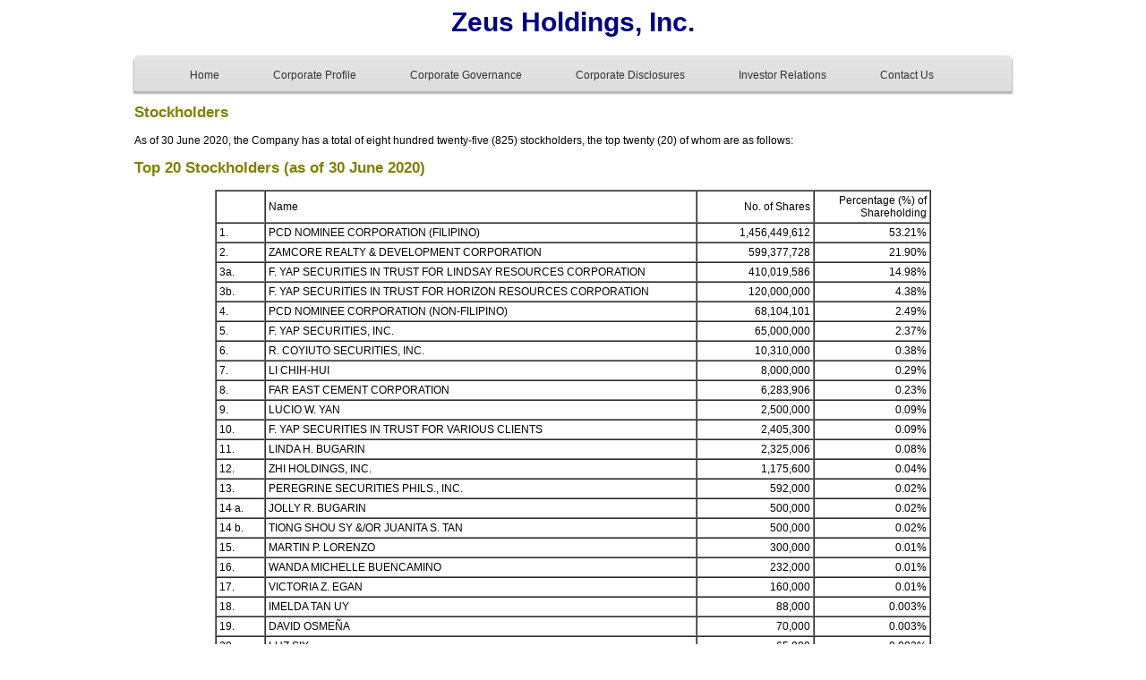

--- FILE ---
content_type: text/html
request_url: http://zeusholdingsinc.com/top20_stockholders.html
body_size: 2157
content:
<!DOCTYPE HTML PUBLIC "-//W3C//DTD HTML 4.01 Transitional//EN">

<html>
<head>
	<title>Zeus Holding, Inc. : Stockholders</title>
	<META name="author" content="Active Business Solutions">
	<META name="copyright" content="&copy; 2008 Zeus Holdings, Inc.">
	<META name="keywords" content="">
	<META name="date" content="2008-04-04">
	<link href="css/zh_css200804.css" rel="stylesheet" type="text/css">
	<link href="../css/styles.css" rel="stylesheet" type="text/css">
</head>

<body>

<div align="center">
<table width="980" cellspacing="0" cellpadding="0" border="0">
<tr>
    <td align="center"><h1 class="header01">Zeus Holdings, Inc.</h1></td>
</tr>
<tr>
    <td>
	<div align="center" id='cssmenu'>
	<ul>
	   <li>&nbsp;&nbsp;&nbsp;</li>
	   <li><a href='index.html'><span>Home</span></a></li>
	   <li class='active has-sub'><a href='#'><span>Corporate Profile</span></a>
		 <ul>
					<li><a href="zhi_history.html"><span>About ZHI</span></a></li>
				    <li><a href='visionmission.html'><span>Vision-Mission</span></a></li>
					<li class="has-sub"><a href="#"><span>Our People</span></a>
					<ul>
						<li><a href="directors_officers.html"><span>Board of Directors</span></a></li>
						<li class="last"><a href="directors_officers.html#OpStaff"><span>Operating Staff</span></a></li>
					</ul>
					</li>
					<li><a href="../docs/2021/ZEUS HOLDINGS - Table of Organization.pdf" class="link02" target="_blank"><span>Organizational Chart<br />
					Structure</span></a></li>
					<li><a href="top100_stockholders.html"><span>Shareholdings<br />
					Structure</span></a></li>
					<li><a href="articlesinc_bylaws.html"><span>Articles of Inc.<br />
					/By-Laws</span></a></li>
					<li><a href="groupstructure.html"><span>Group Structure</span></a></li>
				</ul>
	   </li>
	   <li class='has-sub'><a href='#'><span>Corporate Governance</span></a>
	      <ul>
			 <li><a href='corp_governance.html'><span>Manual on Corporate Governance and ACGR</span></a></li>
			  <li class="has-sub"><a href="board_committees.html"><span>Board Committees</span></a>
					<ul>
						<li class="last"><a href="other_committees.html"><span>Other Committees</span></a></li>
					</ul>
			 </li>
			  <li><a href='policies.html'><span>Company Policies</span></a></li>
		 </ul>
	   </li>
	   <li><a href='corp_disclosures.html'><span>Corporate Disclosures</span></a></li>
	   <li class='has-sub'><a href='#'><span>Investor Relations</span></a>
	     <ul>
	         <li><a href='investorrelations.html'><span>Investor Relations</span></a></li>
			 <li><a href='corp_directory.html'><span>Corporate Directory</span></a></li>
			 <li class='has-sub'><a href='#'><span>Share Information</span></a>
			 <ul>
				   <li><a href='top20_stockholders.html'><span>Top 20 Stockholders</span></a></li>
				   <li class='last'><a href='stock_prices.html'><span>Stock Prices</span></a></li>
			 </ul>
			 </li>
		 </ul>
	   </li>
	   <li class='last'><a href='contact_details.html'><span>Contact Us</span></a></li>
	</ul>
</div>
	</td>
</tr>
<tr>
    <td class="text01"><br>
	<span class="header02"><strong>Stockholders</strong></span>
	<br><br>
	As of 30 June 2020, the Company has a total of eight hundred twenty-five (825) stockholders, the top twenty (20) of whom are as follows:
	<br><br>
	<span class="header02"><strong>Top 20 Stockholders (as of 30 June 2020)</strong></span>
	<br><br>
	<div align="center"><table width="800" cellspacing="0" cellpadding="3" border="1">
	<tr>
	    <td width="50" class="text01">&nbsp;</td>
	    <td width="500" class="text01">Name </td>
	    <td width="125" align="right" class="text01">No. of Shares</td>
		<td width="125" align="right" class="text01">Percentage (%) of Shareholding</td>
	</tr>
	<tr>
	    <td class="text01">1.</td>
	    <td class="text01">PCD NOMINEE CORPORATION (FILIPINO)</td>
	    <td align="right" class="text01">1,456,449,612</td>
		<td align="right" class="text01">53.21%</td>
		
	</tr>
	<tr>
	    <td class="text01">2.</td>
	    <td class="text01">ZAMCORE REALTY & DEVELOPMENT CORPORATION</td>
	    <td align="right" class="text01">599,377,728</td>
		<td align="right" class="text01">21.90%</td>
		
	</tr>
	<tr>
	    <td class="text01">3a.</td>
	    <td class="text01">F. YAP SECURITIES IN TRUST FOR LINDSAY RESOURCES CORPORATION</td>
	    <td align="right" class="text01">410,019,586</td>
		<td align="right" class="text01">14.98%</td>
		
	</tr>
	<tr>
	    <td class="text01">3b.</td>
	    <td class="text01">F. YAP SECURITIES IN TRUST FOR HORIZON RESOURCES CORPORATION</td>
	    <td align="right" class="text01">120,000,000</td>
		<td align="right" class="text01">4.38%</td>
	
	</tr>
	<tr>
	    <td class="text01">4.</td>
	    <td class="text01">PCD NOMINEE CORPORATION (NON-FILIPINO)</td>
	    <td align="right" class="text01">68,104,101</td>
		<td align="right" class="text01">2.49%</td>
	
	</tr>
	<tr>
	    <td class="text01">5.</td>
	    <td class="text01">F. YAP SECURITIES, INC.</td>
	    <td align="right" class="text01">65,000,000</td>
		<td align="right" class="text01">2.37%</td>
	
	</tr>
	<tr>
	    <td class="text01">6.</td>
	    <td class="text01">R. COYIUTO SECURITIES, INC.</td>
	    <td align="right" class="text01">10,310,000</td>
		<td align="right" class="text01">0.38%</td>
	
	</tr>
	<tr>
	    <td class="text01">7.</td>
	    <td class="text01">LI CHIH-HUI</td>
	    <td align="right" class="text01">8,000,000</td>
		<td align="right" class="text01">0.29%</td>
	
	</tr>
	<tr>
	    <td class="text01">8.</td>
	    <td class="text01">FAR EAST CEMENT CORPORATION</td>
	    <td align="right" class="text01">6,283,906</td>
		<td align="right" class="text01">0.23%</td>
	
	</tr>
	<tr>
	    <td class="text01">9.</td>
	    <td class="text01">LUCIO W. YAN</td>
	    <td align="right" class="text01">2,500,000</td>
	    <td align="right" class="text01">0.09%</td>
		
	</tr>
	<tr>
	    <td class="text01">10.</td>
	    <td class="text01">F. YAP SECURITIES IN TRUST FOR VARIOUS CLIENTS</td>
	    <td align="right" class="text01">2,405,300</td>
	    <td align="right" class="text01">0.09%</td>

	</tr>
	<tr>
	    <td class="text01">11.</td>
	    <td class="text01">LINDA H. BUGARIN</td>
	    <td align="right" class="text01">2,325,006</td>
	    <td align="right" class="text01">0.08%</td>

	</tr>
	<tr>
	    <td class="text01">12.</td>
	    <td class="text01">ZHI HOLDINGS, INC.</td>
	    <td align="right" class="text01">1,175,600</td>
	    <td align="right" class="text01">0.04%</td>

	</tr>
	<tr>
	    <td class="text01">13.</td>
	    <td class="text01">PEREGRINE SECURITIES PHILS., INC.</td>
	    <td align="right" class="text01">592,000</td>
	    <td align="right" class="text01">0.02%</td>

	</tr>
	<tr>
	    <td class="text01">14 a.</td>
	    <td class="text01">JOLLY R. BUGARIN</td>
	    <td align="right" class="text01">500,000</td>
	    <td align="right" class="text01">0.02%</td>
	</tr>
	<tr>
	    <td class="text01">14 b.</td>
	    <td class="text01">TIONG SHOU SY &/OR JUANITA S. TAN</td>
	     <td align="right" class="text01">500,000</td>
	    <td align="right" class="text01">0.02%</td>
	</tr>
	<tr>
	    <td class="text01">15.</td>
	    <td class="text01">MARTIN P. LORENZO</td>
	    <td align="right" class="text01">300,000</td>
	    <td align="right" class="text01">0.01%</td>
	</tr>
	<tr>
	    <td class="text01">16.</td>
	    <td class="text01">WANDA MICHELLE BUENCAMINO</td>
	    <td align="right" class="text01">232,000</td>
	    <td align="right" class="text01">0.01%</td>
	</tr>
	<tr>
	    <td class="text01">17.</td>
	    <td class="text01">VICTORIA Z. EGAN</td>
	    <td align="right" class="text01">160,000</td>
	    <td align="right" class="text01">0.01%</td>
	</tr>
	<tr>
	    <td class="text01">18.</td>
	    <td class="text01">IMELDA TAN UY</td>
	    <td align="right" class="text01">88,000</td>
	    <td align="right" class="text01">0.003%</td>
	</tr>
		<tr>
	    <td class="text01">19.</td>
	    <td class="text01">DAVID OSME&Ntilde;A</td>
	    <td align="right" class="text01">70,000</td>
	    <td align="right" class="text01">0.003%</td>
	</tr>
	<tr>
	    <td class="text01">20.</td>
	    <td class="text01">LUZ SIY</td>
		<td align="right" class="text01">65,000</td>
	    <td align="right" class="text01">0.002%</td>
	</tr>
	</table></div>
	<br>
	*Based on the report provided by ZHI's stock transfer agent, Banco De Oro Unibank, Inc. - Stock Transfer &amp; Settlement Department
	</td>
</tr>
<tr>
    <td class="text01"><br><a href="index.html" class="link01">&raquo;&raquo; back to Home</a></td>
</tr>
<tr>
    <td align="center" class="text02"><br><hr width="100%" size="1" noshade>
	Copyright 2008. Zeus Holdings, Inc. All Rights Reserved.</td>
</tr>
</table>
</div>

</body>
</html>


--- FILE ---
content_type: text/css
request_url: http://zeusholdingsinc.com/css/zh_css200804.css
body_size: 255
content:
.header01 {
	font-family: Helvetica, Tahoma, Arial, Verdana, sans-serif;
	font-size: 30px;
	font-weight: bold;
	color: #000080;
	text-decoration: none;
}

.header02 {
	font-family: Helvetica, Tahoma, Arial, Verdana, sans-serif;
	font-size: 17px;
	font-weight: bold;
	color: #808000;
	text-decoration: none;
}

.text01 {
	font-family: Arial, Tahoma, Verdana, Helvetica, sans-serif;
	font-size: 12px;
	font-weight: normal;
	color: #000000;
	text-decoration: none;
}

.text02 {
	font-family: Arial, Tahoma, Verdana, Helvetica, sans-serif;
	font-size: 11px;
	font-weight: normal;
	color: #999966;
	text-decoration: none;
}

.link01 {
	font-family: Arial, Tahoma, Verdana, Helvetica, sans-serif;
	font-size: 12px;
	font-weight: normal;
	color: #999966;
	text-decoration: none;
}
A.link01:hover  {
	text-decoration: underline;
}

.link02 {
	font-family: Arial, Tahoma, Verdana, Helvetica, sans-serif;
	font-size: 12px;
	font-weight: normal;
	color: #000080;
	text-decoration: none;
}
A.link02:hover  {
	text-decoration: underline;
}

--- FILE ---
content_type: text/css
request_url: http://zeusholdingsinc.com/css/styles.css
body_size: 2507
content:
@charset "UTF-8";
#cssmenu {
  padding: 0;
  margin: 0;
  border: 0;
  width: auto;
}
#cssmenu ul,
#cssmenu ul li,
#cssmenu ul ul {
  list-style: none;
  margin: 0;
  padding: 0;
}
#cssmenu ul {
  position: relative;
  z-index: 597;
  float: left;
}
#cssmenu ul li {
  float: left;
  min-height: 1px;
  line-height: 1em;
  vertical-align: middle;
}
#cssmenu ul li.hover,
#cssmenu ul li:hover {
  position: relative;
  z-index: 599;
  cursor: default;
}
#cssmenu ul ul {
  visibility: hidden;
  position: absolute;
  top: 100%;
  left: 0;
  z-index: 598;
  width: 100%;
}
#cssmenu ul ul li {
  float: none;
}
#cssmenu ul ul ul {
  top: 1px;
  left: 99%;
}
#cssmenu ul li:hover > ul {
  visibility: visible;
}
#cssmenu ul ul {
  top: 1px;
  left: 99%;
}
#cssmenu ul li {
  float: none;
}
#cssmenu ul ul {
  margin-top: 1px;
}
#cssmenu ul ul li {
  font-weight: normal;
}
/* Custom CSS Styles */
#cssmenu:after,
#cssmenu ul:after {
  content: '';
  display: block;
  clear: both;
}
#cssmenu > ul > li > a {
  color: #333333;
}
#cssmenu ul ul a {
  color: #333333;
}
#cssmenu a {
  display: inline-block;
  font-family: "Lucida Grande", "Lucida Sans Unicode", Helvetica, Arial, Verdana, sans-serif;
  font-size: 12px;
  padding: 0 20px;
  text-align: center;
  text-decoration: none;
}
#cssmenu a:hover {
  background: #f6f6f6;
  border-radius: 4px 4px 0 0;
  -moz-border-radius: 4px 4px 0 0;
  -webkit-border-radius: 4px 4px 0 0;
  box-shadow: 0 2px 3px rgba(0, 0, 0, 0.1);
  -moz-box-shadow: 0 2px 3px rgba(0, 0, 0, 0.1);
  -webkit-box-shadow: 0 2px 3px rgba(0, 0, 0, 0.1);
  position: relative;
  top: 0;
  color: #808000;
}
#cssmenu ul {
  background: #e5e5e5;
  border-radius: 5px 5px 0 0;
  -moz-border-radius: 5px 5px 0 0;
  -webkit-border-radius: 5px 5px 0 0;
  list-style: none;
}
#cssmenu > ul {
  /* background: url([data-uri]) 100% 100%; */
  background: -moz-linear-gradient(top, #e5e5e5 0%, #dddddd 100%);
  background: -webkit-gradient(linear, left top, left bottom, color-stop(0%, #e5e5e5), color-stop(100%, #dddddd));
  background: -webkit-linear-gradient(top, #e5e5e5 0%, #dddddd 100%);
  background: -o-linear-gradient(top, #e5e5e5 0%, #dddddd 100%);
  background: -ms-linear-gradient(top, #e5e5e5 0%, #dddddd 100%);
  background: linear-gradient(#e5e5e5 0%, #dddddd 100%);
  box-shadow: 0 2px 2px 1px rgba(0, 0, 0, 0.3);
  -moz-box-shadow: 0 2px 2px 1px rgba(0, 0, 0, 0.3);
  -webkit-box-shadow: 0 2px 2px 1px rgba(0, 0, 0, 0.3);
  padding-top: 5px;
  width: 100%;
}
#cssmenu > ul > li {
  float: left;
  padding: 0 10px;
  position: relative;
}
#cssmenu > ul > li:hover > a {
  background: #f6f6f6;
  border-radius: 4px 4px 0 0;
  -moz-border-radius: 4px 4px 0 0;
  -webkit-border-radius: 4px 4px 0 0;
  box-shadow: 0 2px 3px rgba(0, 0, 0, 0.1);
  -moz-box-shadow: 0 2px 3px rgba(0, 0, 0, 0.1);
  -webkit-box-shadow: 0 2px 3px rgba(0, 0, 0, 0.1);
  position: relative;
  color: #808000;
}
#cssmenu > ul > li a {
  line-height: 35px;
}
#cssmenu > ul > li a:hover {
  box-shadow: none;
  -moz-box-shadow: none;
  -webkit-box-shadow: none;
}
#cssmenu .has-sub:hover ul {
  display: block;
  color: #808000;
}
#cssmenu .has-sub a {
  display: block;
  position: relative;
}
#cssmenu .has-sub > a:after {
  content: '';
  display: block;
  width: 10px;
  height: 9px;
  position: absolute;
  right: 5px;
  top: 50%;
  margin-top: -5px;
/*   background-image: url([data-uri]); */
  -webkit-transform: rotate(360deg);
}
#cssmenu .has-sub ul {
  background: #f6f6f6;
  border: 1px solid #dddddd;
  border-radius: 5px;
  -moz-border-radius: 5px;
  -webkit-border-radius: 5px;
  display: none;
  padding: 10px 0;
  position: absolute;
  left: 50%;
  top: 34px;
  margin-left: -70px;
  width: 140px;
  z-index: 1;
}
#cssmenu .has-sub ul li:hover > a {
  background: #dddddd;
  color: #808000;
  border-color: #e5e5e5 transparent transparent transparent;
}
#cssmenu .has-sub ul a {
  line-height: 160%;
  padding: 8px 0;
}
#cssmenu .has-sub .has-sub a:after {
  /* background-image: url([data-uri]); */
  -webkit-transform: rotate(360deg);
}
#cssmenu .has-sub .has-sub ul {
  background: #dddddd;
  left: 100%;
  top: 0;
  margin-left: 0;
}
#cssmenu .has-sub .has-sub ul a {
  background: none;
  box-shadow: none;
  -moz-box-shadow: none;
  -webkit-box-shadow: none;
  border-radius: 0;
  -moz-border-radius: 0;
  -webkit-border-radius: 0;
}
#cssmenu .has-sub .has-sub ul a:after {
  background-image: none;
}
#cssmenu .has-sub .has-sub ul a:hover {
  background: #bfbfbf;
}



